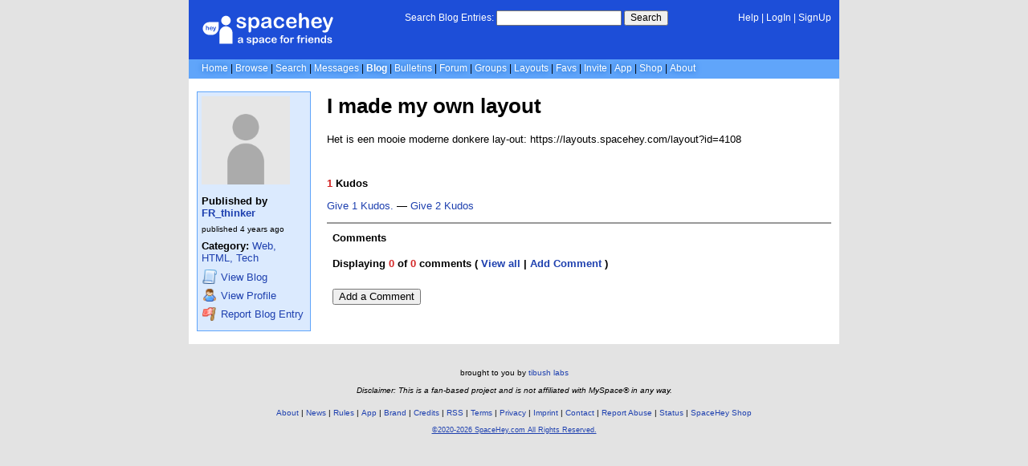

--- FILE ---
content_type: text/html; charset=UTF-8
request_url: https://blog.spacehey.com/entry?id=45366
body_size: 3295
content:
<!DOCTYPE html>
<html lang="en">

<head>
  <meta charset="utf-8">
  <meta name="viewport" content="width=device-width, initial-scale=1">
  <title>I made my own layout - FR_thinker&#039;s Blog | SpaceHey</title>

  <link rel="preconnect" href="https://static.spacehey.net" crossorigin>
  <link rel="preconnect" href="https://cdn.spacehey.net" crossorigin>

  <script src="https://spacehey.com/js/script.js?c=a053af82d2bb2dcc81f8115cd4f99d3e5ecbd7570947c64f0d28c0e7acbb0fca" async></script>
  
  <link rel="stylesheet" href="https://spacehey.com/css/normalize.css">
  <link rel="stylesheet" href="https://spacehey.com/css/my.css?c=046e06aec02086610fcf5a73169cc5f09e6c38c7f1168b109eacaa97fa78dde5">

  <link rel="dns-prefetch" href="https://static.spacehey.net">
  <link rel="dns-prefetch" href="https://cdn.spacehey.net">

  <link rel="shortcut icon" type="image/x-icon" href="https://spacehey.com/favicon.ico?v=2">

  <meta name="title" content="I made my own layout - FR_thinker&#039;s Blog | SpaceHey">
  <meta name="description" content="Het is een mooie moderne donkere lay-out: https://layouts.spacehey.com/layout?id=4108">

  <meta property="og:type" content="website">
  <meta property="og:title" content="I made my own layout - FR_thinker&#039;s Blog | SpaceHey">
  <meta property="og:description" content="Het is een mooie moderne donkere lay-out: https://layouts.spacehey.com/layout?id=4108">
  <meta property="og:image" content="https://external-media.spacehey.net/media/200x200,sc,sZEUu4YyUKadqsuahEX0hxPynmzappYoJY-mr9_EV-gE=/https://cdn.spacehey.net/profilepics/159937_6892bea35fe18d9021d70d30502e3159.png?expires=1768739688&token=1d06253fb0309ef1a26c2024f125f871f3c22b255742649a5eae156e04f8dc2b">
  <meta property="og:site_name" content="SpaceHey">

  <meta property="twitter:site" content="@spacehey">
  <meta property="twitter:card" content="summary">
  <meta property="twitter:title" content="I made my own layout - FR_thinker&#039;s Blog | SpaceHey">
  <meta property="twitter:description" content="Het is een mooie moderne donkere lay-out: https://layouts.spacehey.com/layout?id=4108">
  <meta property="twitter:image" content="https://external-media.spacehey.net/media/200x200,sc,sZEUu4YyUKadqsuahEX0hxPynmzappYoJY-mr9_EV-gE=/https://cdn.spacehey.net/profilepics/159937_6892bea35fe18d9021d70d30502e3159.png?expires=1768739688&token=1d06253fb0309ef1a26c2024f125f871f3c22b255742649a5eae156e04f8dc2b">
  <meta name="twitter:label1" content="Category">
<meta name="twitter:data1" content="Web, HTML, Tech">
  <link rel="apple-touch-icon" sizes="180x180" href="https://spacehey.com/img/favicons/apple-touch-icon.png">
  <link rel="icon" type="image/png" sizes="32x32" href="https://spacehey.com/img/favicons/favicon-32x32.png">
  <link rel="icon" type="image/png" sizes="16x16" href="https://spacehey.com/img/favicons/favicon-16x16.png">
  <link rel="mask-icon" href="https://spacehey.com/img/favicons/safari-pinned-tab.svg" color="#1D4ED8">
  <link rel="manifest" href="https://spacehey.com/img/favicons/site.webmanifest">
  <meta name="apple-mobile-web-app-title" content="SpaceHey">
  <meta name="application-name" content="SpaceHey">
  <meta name="msapplication-TileColor" content="#1D4ED8">
  <meta name="msapplication-config" content="https://spacehey.com/img/favicons/browserconfig.xml">
  <meta name="theme-color" content="#1D4ED8">

  <link href="https://spacehey.com/opensearch.xml" rel="search" title="Search SpaceHey" type="application/opensearchdescription+xml">

  <link rel="canonical" href="https://blog.spacehey.com/entry?id=45366">
</head>

<body data-base="https://spacehey.com">
  <!-- [spacehey.com] SpaceHey Server: webserver-1 -->
  
  <div class="container">
    <nav class="">
                  <div class="top">
        <div class="left">
          <a href="https://spacehey.com">
                        <img class="logo logo-fallback" src="https://static.spacehey.net/img/logo_optimized.svg" alt="SpaceHey" fetchpriority="high" style="aspect-ratio: 55/14;">
          </a>
                                                                </div>
        <div class="center">
                                    <form action="https://blog.spacehey.com/search" role="search">
                <label for="q">Search Blog Entries:</label>
                <div class="search-wrapper">
                  <input id="q" type="text" name="q" autocomplete="off">
                </div>
                <button type="submit">Search</button>
              </form>
                              </div>
        <div class="right">
          <a href="https://spacehey.com/help" rel="help">Help</a> | <a href="https://spacehey.com/login">LogIn</a> | <a href="https://spacehey.com/signup">SignUp</a>                              </div>
      </div>
              <ul class="links">
                    <li class=""><a href="https://spacehey.com">Home</a></li>
          <li class=""><a href="https://spacehey.com/browse">Browse</a></li>
          <li class=""><a href="https://spacehey.com/search">Search</a></li>
          <li class=""><a href="https://im.spacehey.com">Messages</a></li>
          <li class="active"><a href="https://blog.spacehey.com">Blog</a></li>
          <li class=""><a href="https://spacehey.com/bulletins">Bulletins</a></li>
          <li class=""><a href="https://forum.spacehey.com/">Forum</a></li>
          <li class=""><a href="https://groups.spacehey.com">Groups</a></li>
          <li class=""><a href="https://layouts.spacehey.com">Layouts</a></li>
                    <li class=""><a href="https://spacehey.com/favorites">Favs</a></li>
          <li class=""><a href="https://spacehey.com/invite">Invite</a></li>
                    <li class=""><a href="https://spacehey.com/mobile" title="SpaceHey Mobile">App</a></li>
          <li><a href="https://shop.spacehey.com/">Shop</a></li>
          <li class=""><a href="https://spacehey.com/about">About</a></li>
                  </ul>
          </nav>
    <main>
<div class="row article blog-entry" itemscope itemtype="http://schema.org/Article">
  <div class="col w-20 left">
    <span itemprop="publisher" itemscope itemtype="http://schema.org/Organization">
      <meta itemprop="name" content="SpaceHey">
      <meta itemprop="logo" content="https://spacehey.com/img/logo.svg">
    </span>
    <div class="edit-info">
      <div class="profile-pic ">
        <img class="pfp-fallback" src="https://cdn.spacehey.net/profilepics/159937_6892bea35fe18d9021d70d30502e3159.png?expires=1768739688&token=1d06253fb0309ef1a26c2024f125f871f3c22b255742649a5eae156e04f8dc2b" alt="FR_thinker's profile picture" loading="lazy">
      </div>
      <div class="author-details">
        <h4>
          Published by
          <span itemprop="author" itemscope itemtype="http://schema.org/Person">
            <meta itemprop="url" content="https://spacehey.com/profile?id=159937">
            <span itemprop="name">
              <a href="/user?id=159937">FR_thinker</a>
            </span>
          </span>
        </h4>
        <p class="publish-date">
          published <time class="ago" itemprop="datePublished" content="2021-10-16">1634402231</time><br>
                  </p>
        <p class="category">
                    <b>Category:</b> <a href="/category?id=12">Web, HTML, Tech</a>
        </p>
        <p class="links">
          <a href="/user?id=159937">
            <img src="https://static.spacehey.net/icons/script.png" class="icon" aria-hidden="true" loading="lazy" alt="">            <span class="m-hide">View</span> Blog
          </a>
          <a href="https://spacehey.com/profile?id=159937">
            <img src="https://static.spacehey.net/icons/user.png" class="icon" aria-hidden="true" loading="lazy" alt="">            <span class="m-hide">View</span> Profile
          </a>
          <a href="https://spacehey.com/report?type=blog_entry&id=45366" rel="nofollow">
            <img src="https://static.spacehey.net/icons/flag_red.png" class="icon" aria-hidden="true" loading="lazy" alt="">            Report Blog Entry
          </a>
        </p>
      </div>
    </div>
  </div>
  <div class="col right">
    <h1 class="title" itemprop="headline name">I made my own layout</h1>
        <div class="content" itemprop="articleBody">
      <p>Het is een mooie moderne donkere lay-out: https://layouts.spacehey.com/layout?id=4108</p>
    </div>
    <br>
          <div class="kudos" id="kudos">
        <p>
          <b>
            <span class="count">1</span> Kudos
          </b>

        <form method="post" action="/kudos">
          <input type="hidden" name="id" value="45366">
                      <input type="hidden" name="action" value="add">
            <button class="kudos-btn" type="submit" name="amount" value="1">
              Give 1 Kudos.
            </button>
            &mdash;
            <button class="kudos-btn" type="submit" name="amount" value="2">
              Give 2 Kudos
            </button>
                  </form>
        </p>
      </div>
        <div class="comments" id="comments">
      <div class="heading">
        <h4>Comments</h4>
      </div>
      <div class="inner">
                  <meta itemprop="commentCount" content="0">
          <p>
            <b>
              Displaying <span class="count">0</span> of <span class="count">0</span> comments
              ( <a href="/comments?id=45366">View all</a> | <a href="/addcomment?id=45366">Add Comment</a> )
            </b>
          </p>
          <table class="comments-table" cellspacing="0" cellpadding="3" bordercolor="ffffff" border="1">
            <tbody>
                          </tbody>
          </table>
                  <a href="/addcomment?id=45366"><button style="margin: 14px 0;">Add a Comment</button></a>      </div>
    </div>
  </div>
</div>


  </main>
  <footer>
    <p>
      brought to you by <a href="https://tibush.com/labs" target="_blank" rel="noopener">tibush labs</a>
          </p>
    <p>       <i>Disclaimer: This is a fan-based project and is not affiliated with MySpace&reg; in any way.</i>
    </p>
    <ul class="links">
            <li><a href="https://spacehey.com/about">About</a></li>
      <li><a href="https://spacehey.com/news">News</a></li>
      <li><a href="https://spacehey.com/rules">Rules</a></li>
      <li><a href="https://spacehey.com/mobile">App</a></li>
      <li><a href="https://spacehey.com/brand">Brand</a></li>
      <li><a href="https://spacehey.com/credits">Credits</a></li>
      <li><a href="https://rss.spacehey.com">RSS</a></li>
      <li><a href="https://spacehey.com/tos">Terms</a></li>
      <li><a href="https://spacehey.com/privacy">Privacy</a></li>
      <li><a href="https://spacehey.com/imprint">Imprint</a></li>
      <li><a href="mailto:support@spacehey.com?subject=SpaceHey.com">Contact</a></li>
      <li><a href="https://spacehey.com/report">Report Abuse</a></li>
      <li><a href="https://status.spacehey.com">Status</a></li>
      <li><a href="https://shop.spacehey.com/">SpaceHey Shop</a></li>
    </ul>
    <p class="copyright">
      <a href="https://spacehey.com/">&copy;2020-2026 SpaceHey.com All Rights Reserved.</a>
    </p>
  </footer>
  </div>

  <link rel="stylesheet" href="https://spacehey.com/css/important.css?c=994aafba76bf9205f4f293837ea21a3ecdfd1dbc4223ec4de3cac4e15c853257">
    </body>

  </html>